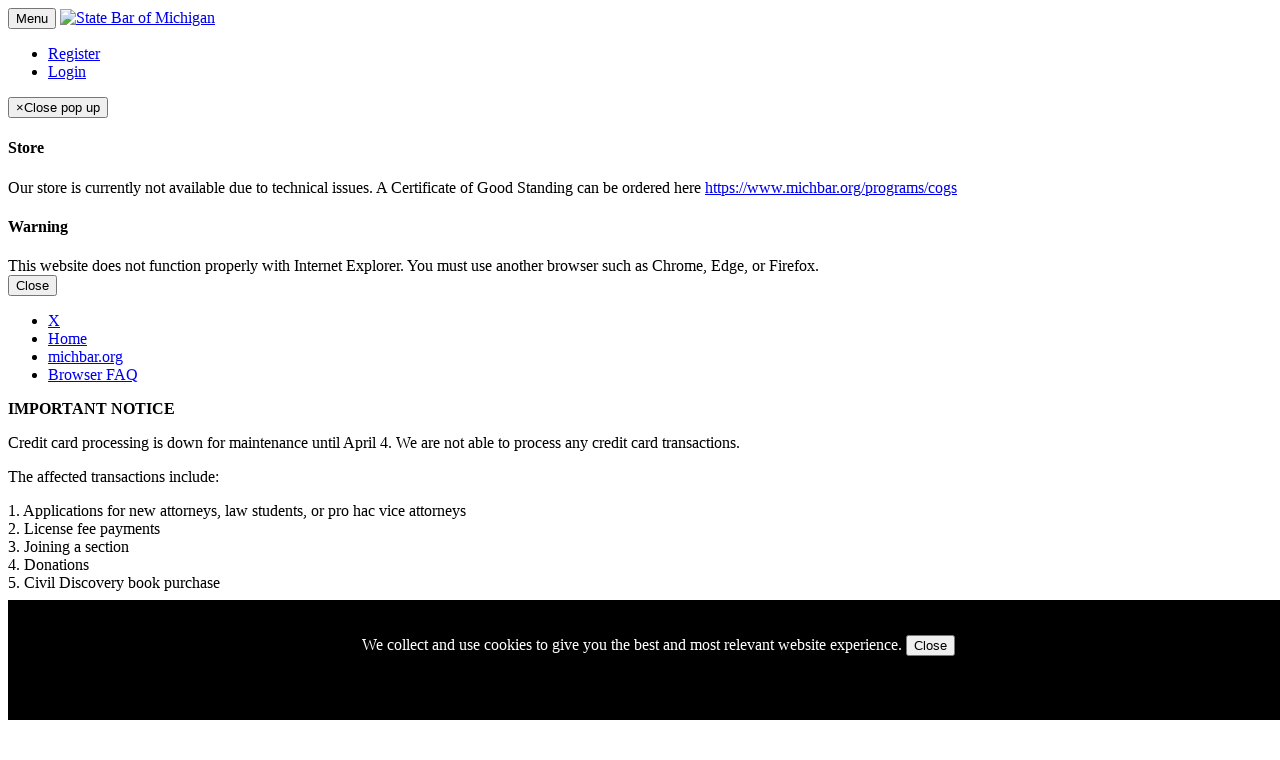

--- FILE ---
content_type: text/html; charset=utf-8
request_url: https://e.michbar.org/Account-Login?ContinueURL=https%3A%2F%2Fconnect.michbar.org%2Fbusinesslaw%2Fnewsletter%2Fsummer18
body_size: 18076
content:
<!DOCTYPE html>
<html  lang="en-US">
<head id="Head"><meta content="text/html; charset=UTF-8" http-equiv="Content-Type" />
<!-- Google tag (gtag.js) -->
<script async src="https://www.googletagmanager.com/gtag/js?id=G-6BH3ML9VTZ"></script>
<script>
  window.dataLayer = window.dataLayer || [];
  function gtag(){dataLayer.push(arguments);}
  gtag('js', new Date());

  gtag('config', 'G-6BH3ML9VTZ');
</script><title>
	Account Login
</title><meta id="MetaRobots" name="robots" content="INDEX, FOLLOW" /><link href="/Portals/_default/skins/ecom_skin/Resources/css/mi.css?cdv=2208" type="text/css" rel="stylesheet"/><link href="/Portals/_default/skins/ecom_skin/Resources/css/menu-float.css?cdv=2208" type="text/css" rel="stylesheet"/><link href="/DesktopModules/ECOM.Common/Resources/bootstap-datetimepicker/bootstrap-datetimepicker.min.css?cdv=2208" type="text/css" rel="stylesheet"/><link href="/DesktopModules/ECOM.Common/Resources/bootstrap-select/bootstrap-select.min.css?cdv=2208" type="text/css" rel="stylesheet"/><link href="/Resources/Shared/stylesheets/dnndefault/7.0.0/default.css?cdv=2208" type="text/css" rel="stylesheet"/><link href="/Portals/_default/skins/ecom_skin/Resources/Library/bootstrap-3.3.7/css/bootstrap.min.css?cdv=2208" type="text/css" rel="stylesheet"/><link href="/Portals/_default/skins/ecom_skin/skin.css?cdv=2208" type="text/css" rel="stylesheet"/><link href="/Portals/0/portal.css?cdv=2208" type="text/css" rel="stylesheet"/><link href="/DesktopModules/ECOM.Common/Resources/glyphicons/css/glyphicons.css?cdv=2208" type="text/css" rel="stylesheet"/><link href="/DesktopModules/ECOM.Common/Resources/font-awesome-4.6.3/css/font-awesome.min.css?cdv=2208" type="text/css" rel="stylesheet"/><link href="/DesktopModules/ECOM.TemplateEngine/Views/Templates/CSSLayout/Ecom Skin.css?cdv=2208" type="text/css" rel="stylesheet"/><script src="/Resources/libraries/jQuery/03_07_01/jquery.js?cdv=2208" type="text/javascript"></script><script src="/Resources/libraries/jQuery-Migrate/03_04_01/jquery-migrate.js?cdv=2208" type="text/javascript"></script><script src="/Resources/libraries/jQuery-UI/01_13_02/jquery-ui.min.js?cdv=2208" type="text/javascript"></script><script src="/Resources/libraries/Knockout/03_05_01/knockout.js?cdv=2208" type="text/javascript"></script><link rel='SHORTCUT ICON' href='/Portals/0/favicon.ico?ver=0iv49ja0aLGQ9B9BNSO5rA%3d%3d' type='image/x-icon' /><script type="text/javascript">function acceptCookies() {
  localStorage.setItem("cookies-accepted", true);
  $('#cookieFooter').hide();
}
$(function () {
  if (!localStorage.getItem("cookies-accepted")) {
    $('#cookieFooter').show();
  }
});</script><meta name="viewport" content="width=device-width, initial-scale=1, shrink-to-fit=no" /></head>
<body id="Body">

    <form method="post" action="/Account-Login?ContinueURL=https%3A%2F%2Fconnect.michbar.org%2Fbusinesslaw%2Fnewsletter%2Fsummer18" id="Form" enctype="multipart/form-data">
<div class="aspNetHidden">
<input type="hidden" name="__EVENTTARGET" id="__EVENTTARGET" value="" />
<input type="hidden" name="__EVENTARGUMENT" id="__EVENTARGUMENT" value="" />
<input type="hidden" name="__VIEWSTATE" id="__VIEWSTATE" value="pmbOo3ghI9K1iFnr0axaI9MA5DqmaVf5vmD1NmzkqMjgalui+Gtw3+g9kFwKGaJQocjq/vFPIRSOQXs0xEseeJgZbCTnKjFPWfKwj3xaB2AP4K71QvCqv+M3FDU8b5dr5h9E4gInk2zCkPoq29lr2uX6EHTSkrOcSIkH7x1z2J0JHMB2Yc+t3Pv7nwWRmoqye7zDz8+8FMq8AepcVvs5GrxCXw0/xGZkTHJBGhUnNACVtJDCd7MklVdlvjgt9rmZGDoiCeBQSi2sSKRYSHO9YTe5rLjrylhJhvC5IHn6UGPBH8r5tUyD1pA9Y3cUX7+b0aUTscngp612Dv55n33AhZnMVf4gldIsYExhJVJTVtjFMvDi8HqXBi+6FJ+QImcZFxTN3X465DxBvkNP7oNEkoqj/Yi8jYMMWKBKzhrRqqE4gKxhnfotPNn2dCobl/2Dl117oyIjkeH1aWvLT8mYL+01rZeQp/cmH+Ch8IdRiOrFsxEi0gqCkCN1ynhV4bSJFlV8JPyxYbHvk/g8QTm8Z3kQvGqfIxpZorG3weprm4YjEwfRZtc6pVlYOXylzKr+ti87mMigi2vjW1QS8u1i/Ny8E4NLwPLpcG+qKhi9W9n/D+PmVmTEPDh/jfzxfT2DIKcQVx/x+YMmw8I7WBkkYKVYE1Q+RajmOO0+evm0JD5rHbdty979+ItIewlrNN89tI8wWIhYUcLjvBHqLA4L8glWPekjYM9yg+EzXZ1ZGjMg4No7EE/UUb7eooeRohcrF2VhlcyAlvVbDodcXZ3UefJOFj+RJRy5aCsuXyGlqVSGC7zPO1oEnKkUMjckBkzAW6djwHCFlYSMHt7/co28Ws35w4HXplup66Y/fLgf0il5rvAaT+nJ+QFNreyZMMmA22CIi7NEjkRV/4vsMf2CllsTK9IvJSUEyX5d+UiTAcJ45RSOv1xI3HxHT5OpiVBcHNU0TC6dKqzLRuRZ+YttSSAv3WYtl7IUPD62DUB0G4Qjgw1VRSQNsvlSA658e6DOIlHoEmOewPhs1VCF5CBGc3UIldOYqnkV6lT+WpBG1t3pHqs+OeHFBdSr/GxQ0SBF2l6BwkOZDkWGAzqiORSTv/o3L3x2j2LEfdQt8f17XvMBBoTl+4JHAJuCwnO/viPgXK+lYS8eekUMh/sRQy8kj1gMQqCUIp16PqRsQFj5xuuuhFqrTJQsgFWG+zgiu9ZcBQ1Gzyx5cMc0MEG/RkTCFDoFQh7mShdSvrb9BqYRNvXL+hic+H0Oyx6NG2Zgm6WYu95J/NdR7YZln8hqqHSnHLCuYJ7DlSUSs7S99wwTwlINMJHYAUL2wjVmlgV5c66+iVsfFuCcHiY5FzzdHcvvRG0cqGcbKgQrx6EVb3aeFk7VrzfJTItT1PkuXhe3xChr7D0ZNoXIaS+eQGQX2xs6a0WSzwhl45KFnbchcq1/4jMdOXKgc5pceWMYencuCbqXtanl0NPedJoaLuXJKkDrWmj9u3UdbKROwjkPRjMU1gFt8lngeaoczxsQrq7kqkZdate8UhPCUtKtm6us9xCL/WpCJnft/y50ivfll15p/BkMQsmyRlG10JIbJ5cNS6SuaCwhfXkTXRlSxhuJHpVSXSoAL1LA8EBA9EgnDxXe3qBlOhrfm0Qp6lw2eVM9jIkH+kzPsQ3jBtLq5OEgf3wPk117pgcH1pZq8FvGgepb2niQFLM8EdrtlvtZkt8/Knldjc7y7abPqQ2D+EaU7+S2zSRm5fJHaJHq9tTRTMkNNLURYyav0cDvO3TvqmXtsiWuxvmfW/+0uAFNhMR4GkE6qtyCYjURcl0I1ZauRIu6wbwckZSvyFBQpkjFD0h3emj4tf6OW7MS93ZRBu7rIPXOYA7mDNTkSbbXHGvl9mLbp6o2BxRgiL/U/q7qGQw48XRHglRFigF2qM/itC2iPTQAfJVzWxMEepGD3tFx7ATfn0nYGskPRwlJ0/mnCCvwG/KLH1qVkEsabt6ZQFg5QjkeuyHXirBpPVXZU9yt741hJROvVy5TNvZgL3riZT1nZV3e9MFUvfVgLqlYCx8bsVE5oMT/Zd4+fiHLoDixNcF+7MO0b4xj/agHq3Fy/abgoLh3yM9LnmL442QMFQk0WIprKbtTpwbcThDN2FlNE/6ArUFd77uuB+M7Y5fn6yOoO+QQZ2eSgyjDv+Uuj8P5u/uS7hr6Y1+CGfey8ctJWAdNjWo8tKkysOXRkoVby9fYchctZkpfP/em0BHLVFs6eX1mycR63s2FjPdAt/FTwlb0kX60rTQo07wXA8/BWPRGRb90oAPKwjD+LenqX/lemC0235cgPADjB63HTkHAG79h6+s9zP40FDL/Uim2uaiFUk+8XGWkGRjCkNxA7hPc7yhPSpfFQdnsmUIWQSRa3XW5SDxw+Gjzi80hP93GMUwb0cZusqFD0GbD1Rp3EUUSvlDAgzjQy78dIAXyPiTQvn7FQcbvgq+ftbrf56VGaov9yrPlX9QZCO4+8PrKtkcXFAHf3HG95UVGb7jG/D8ZG+Mv9MCSg1utQ1lwO+4DlVkMPyoAaElWD77qT1LZhj8oP7ytT+02e8Ft8XgZIqL+mLPsZA9XKPTKG2xYaXHHAhdF7BSLdRwNUzjFhzGcRPVG22WcIvzzAwcX6r7KwwxhD8+itYUnuGTtn/NIIO4j4kUq9/mfxt68o99t1ET2zpMoYID+Qq6YDID1DC08kbziXh+32Mam8GweTu8eLauK7L1vcwB81fq0pZ2RKtIEN4Dbkwy4clE18W5F1WPASKn3OdRPFckT6LeIuofLuOjW0VKv0pHzSfIagZGxAXJYMnuCwom7sHGBedqFcOQz+BeGuYCeoL+Adn/ZfdYeLvz19kegguyYa5Ej3oVO4i0VqUsrQS+evtXQDCi2eXVqOMj6bP5kUJi/t2vQ8Fn7Zzg7x7i3G6Qg/xyGOMTGvXC6BE9FHSQ4THhJNVj+V+vQ+aZ+hgT5hIM73Cp7VQ9GL1tjpguU6oWaiuO4tP3hWrdvcz5V5fFZS2XVZzdKMhM9fRr7LblEGecTzpJCrRYlUMRk1ec2Y33774zHi04VN7790lkO3HpQtrn1bxFaPFrFM/Fp6XSdbSXznJn9HQUH+D3dXBh9GB84k5oQog7/YtkiMkEX8pO0/JgeDsa6YHA/pbjtnAsgohU/NA3ceKb0Ck2H1pKRdQnvi1vBhmJKevsvUesQYhy7IMfpshdxmKahkIq7gGMElvCoM4yAinSM291u6Uu7qGPx5Mkxx3dnivKIMxPweuIvHD1KzjJPcj1MAE2uoEt7sIS+YA7H6wcuIBW9lis7tMIdzPTPtVqvt8uwlrq/0CpfEDGhsDxvSiL74O83LmuDJCzLe+TrQ1rtnNNoOMyYHxSRTE24ufeeiVDSxieVVZA43c6gPODxurhYxq531tG+7nDk1xdLX1S89NU/aiOdYWNYn+Ap4C6J7R0ZflQiHbJQxAHro8YQ+AVW8hc4u6UMI6Xquved0wvRuEJHy6FZJWumnyZH1Tz+lDzadOLsgVRhIaaEKCPSs3HAsTE1/ulzIpZPMdjKW8LRcdIZJ7tLXMV4WhvugyYCmZe1w38PbCScCmfdq9t2RYl0OnxomE7ZFonePaixjfhGqmu2YXCeHdCjbmbCv6fvzyyrKXxGggCaydeHRJAeOZqZ9MUKdJpkY0GT5o0xFSm77Nfx3Sy7v/wD/+s2Q5Xo/LqjPXLbeUrHrCkAaSH5KRVzvO6yRx04FI8pgjFGeHJsWZkCnrsFh6/HcYfHIU2DsNp2Qv8Ww3wRzYDJHOEQQmePWTuyGhESiXGNsq+BsoJnR4xT4XdzXy72/tY9rTFk4ptB8GmK5nIpO3wAdIXH+38VIv8WAdZASpA6e/gcJhfbbTEKbWw+jfZjdVx7qeO0ovB0HQpLQZTdrmis+haEXjKMBpJw/RIwB72HAAKiVVs4LgIqa7d9NDzq594gBJGLUoXDB+5jD3la+zBO2CeD98t2rVt+0rijLD9mjfeareDyqXWQC3KIe9ppK4LKUo/U8jHdBt3gnQbNb+GJkUMDUQipUjxVi7rtO+G+qMbF+jGiiFQz3HDNaXATMfZnywJNFRcfKvvhzmv0SI5PkPGhhFmVHcjtuxFWwFe4PbEjDSEmEIpNyviLwZDU/8uMevVvLpsY16LHy2aUrXzbGL+Y1wjqXtBJ2JuFKHOcfr9m2qDjS+w7Y5krKPxI7Kw4TsypZSB6LiRh1s6El/rNkcQOHxWuAII1B+FXaL5S7BYOTDSjeDHyRmKBcn83rjnx2xRlppuZOIyEPqMLmXfsF6OVu5Yn8omw9HLEbw/Xix1/PHgLnZUhlsuz50/7pRUIyRQZasqouyBEnewmttidiBs7NuC9qjNbFz0L4yfJTidTKZDTT1m0/1F38+QdU+SsTxWTGNcwFD4UZXX5r67FPZDISIR48XZlKT2KraNHa4NVgoYwwft5d5ev4WAMKl9w1cKtsWhi4BMsQOO8x/kUjWDutpVGlEMgTRwxKXoL+mEkD8wbw/kELa6dlYME/LabDUGsZyewdGYh+uiQha1Mhq7+xq7UB04HvQXrQI/[base64]/yOswMeViA0IBZo6l7UT/tBd243AHy5Nl/a/6fXL1DN3lD+/5RHxl+ugIyMp6R+/S1ETMsUx4z8bCnYtgb3wAsWLwyJDdbbo+w6DpUf/DYc+I0xxK0m9DJJUuRlngTgTojjfM7wmWpz0p078V8zlPUJHEwID6kbgXL95nH6f2lQvXSEXsPYIfLxZKyJZNO18y8GV6TPPAXiM97GKoZ9FXBsyVxCVH6z58qyYhGXAkG/vzGV6gDvR127soGwoyv3hWXvTQ9J1xrZRRLvHcLVes905A8AYSH+YC2dDq/667kW71FK6AQuo9UMmVpf4c8qLKNtqtkXp1HV6SrtHCkK7jTB+1lapmexmkasdwqO5OR5EGC8eWU5s96CBZAhW/SSYyPedKmN/lR75EiYLOEGdB31wurAPv3Upyry9KuM4RuNjPwfMqpzhhbWZthW4gg7wasSeFA+4R5UkEkrfZnCaqKxe+wdLBrPMrR/FfGK/WhDvOhof+jyvF7iWTRO+2st3fc1qBsppFdPrtdcQ6FyrZQEV0ligMiVAryps/ZmtTKYVWGbbPmDsoSiTqZ33L59zh4WTHVZTx7r/v3tglyYdmUozYaSDif3odl3nD1bCd5SioHlO/XmQpKHynbbjzv0mZU22ukD3/1Owmko4EtCySMb2zqklbRNg9a+zH0lkWV80/dMDvNsG14gyl4Nt7PNhIrwFg+UDcRb1ndxaINK35aEjnoOSpeV5Fza3MEdfrN/K6lOjxdcBCooNLmSDUghOPoa8LpW/9gKYHaHBLzpcBNYSdRXpb3yyBHq4QVkKApBRMZXURrLYy9vvQxdZmjwWr+VaOD1u5BNtWA+t6W4pN63BBGZ93/1IEPSV698H7s4suna1rKxenM8MlJOC7bpMx37r80jeCX+E7dNglVSlb7XGj7xZhbZvNvGsHWPZli1idtqhWVowksdYOH0/ynR3v9owdkPGiIuo87OFo7zcSq/6Vj2cnVXgrJ2D5Nwe1VQxShNqWmIqoItkab/RJmiPhoxXbIApphbNNUFH62A+/54jG5wt+0P6fAtgxdvoGBBg/CO1V40bjl4B+QMvdXxVLEulaxxhy+Lv6lhCu5ot3uWa/bBbvV2j+6bWnvYxaXXpbyc0Hi22Be+d7JLY/JS9ZYQrNZyEfsEifaIX4gyYg6neJySNpCTy+xvE7fUIoPs4PYWZQGKFGEh4FXJRJjZFx/9d9pc08awG5UTD1Tf12l0a9iqtvFirmz3R36Hb0FZjELugxy3y+HjOBFWggpIJxrLUBMFairNe8qqukGqiZxldHp6de2s9ZcDY1rYh/87Ed/Td6UIaQbLpg6DEK0AC1f20p7hOw0jUoeGB3Qgru/oYaDvNOr/gpy9lGib7OvyvZ1pKMUW3c8q+1k8qH9gNY3he68XR6cN0YtDfC7VqSSH/ldK6Bvo+vf00mBtHphYy8J9YHrhnjeQBJGYT9lc4ebK4LnlCEKWAZ9Gp1EYSPdoRWtKjVf+hoidVneYj4ZYFf9JviXybfTQdm5cApCrlw4T4aW/zGp6v+uzSFqMvaROB3qvNtTEewICJT1OAdy3c9xxxVodvzy2O4PZOJZHM9RF/SNUAZkt0Nd9tFn9k707mz7uVnqo2qRtjd8kcrnyZxO2veSaAG5ofDrV69IJvCyO9FaZq65TvSGExroqos0z31jZOHHjUg1qXB1RihgHMtQIaBdiuejdMtXws/8FHbHwxyMkEcTUDUKec6QnF4NUwzuGqJFjoAsXvpzbY3Hse+I7gFQnowFV//hGd6+/Ck49Y5zzFOxUE6ErMbOa4j//wGhGwydQYvze1I5AJuGVBMCX/CfMGoqqjsi5mASecLM0UZAl1t/yrMzmQR/lh5BPQSF/l1StaKnB5tq9YvglajEM2LLyvTSaE44qFJTdGWtbs9Bad+aauIhTCUHBE780BFPQ1ZLH5MqEb1w0cpaMWqLKdiyHs/V+dFTSQ3Ij0deY6chi+DdKYQj0SpZt032fXJ/+KJDO0dKwonMWrfrmUoyFPLjpoQsnTV0ZwYJ79fQxz7BzxiuWyesTu2VdZ8Lgyc3ozxsvMoRRFr9zLKT1vPQFXBxeZhuEdh3kpd7Xegk/n9/3uPZ/K6WIvU2YPh2d01GIMQDFD+D1JzwI1zsAQ9eA9sD84Y5xf0nTTWZtgO2I+IHi/eNbFGNmN0jN7tMTfmxZAzHGGXFJgNvZlhZU9LS2KkKZ1Rb/EFlmKTyBVJRbta5qB47lHZugnqRWiG2cxXad1nIx0wKLMJwPwucePt39xuRYQzjgzIoTmVM8MksDgPP/Owj4fzPOgeQE/8sh1VAw1/QaQmosbzyKQYqy9OgFk57vjauHKIoLyU+/prByzBuizvTst5Lvw/Y9nGiO0sFGWDr6F25COCO4JpEeEt2UkNcx5E7Zwq4lJIA9k+AvNxGQDHZDP1JYYRHJ9e+aGvSTnvDuzH1VL6eeIM+P/DdCRW/IbO53xI6EJ5xozcs+lZ+8TPXL4NGitLyBPF1TnBfQBeXsQzeSgLdXBzlUznFg2im/[base64]/AtngvG12TwViqlouAmZhlfUaJPEVtUfx4v5bjB/fGAKpfjwNQY7K4iqMHVP8JMS+q/ZizDDB9mRmnfRcd9vTqDpTlV8BGGEPgwbCJW+zkTMdhinQWQlzFuC8BoqlSkZienJE1/hbnjiSe+aDO7LNoIGbZy+aZoxCuLAP85iPdy+1Kf7WmIBfkEDfNA8VY8PLtlIaJGpaKzsCgYJrdEvtWja0Eb9FE9EqS48x3lCwUhhbUROT2LmodHTHd1dj3R8xTgmD+fxqSxUEcPOZS0vla+qj6iEP2KuxcAf1xc7WjUFNl6VrtS9EchcPDV+ehiWo/[base64]/[base64]/AptFHuOJtkotJkGLX0/C3NPqg6QoaxNlFvDtZA8aB/v4abJ4u5xNhNT69+QPsyNyDAtARw2jtz4yYFkLzv9TtjaIk9sB4SEK4uMASiMP0IfxRcYh3COMzVYskTs/GSRy4D3f/Jy9zA7F7S4zPGx/s7W6OG6EnlsXelF5peFRREHV5HzS0E1fqqFUyoWTqJQAJ0cw4Zalhy57US8M0LSGJP+8HJUKiRut1Du9MUhtE4AW/TIN/n3gU2VQJ546v2j2Fnon1gbL8vyPxgDML/[base64]/RZJDgYWlYIkNo2XGrzCde0SmzGI6IK0wz7H5H3ov12PrHIPmNtkRNBpZvPV0T4U1TJz89KNExIHeQzP9hg21lI7xjTSpMiaCwFE7SQ/FC0qtx9cfFGbyoE5FHpqgbFtgujw7zvVKTvLrF7KalflX2hdwpuIF3W5xbdNinDNN2cjWNGUafrceOt803vfXt9UsmWdmgzJ8172kcPu9wO4PaEzsf5yExDxL77Igx0kS0kWuZvPu/n5rwNjH9tHTdqo4IrEbc3yUNJdwWdw58ER0O4ksND2nnRFsxW0QvMQfWClQ4l3BiTPk0CDcyyqRqUJAK1ZJToSTJtjHmMD9wNnWPzH2/xNS2ji1M10npowL5t8mMswEq9XXUuOiXG+jCek8QPInWlunf+AKxOKWGvkaAJfWzwC+SCG/p6dHK0KVPNiKnfP/t32W043z++OXAm1qASsCSMr15wI/hQ2pJrnj0GUOh3FutgJssYfkP16Yxpj0+kM8i7e8vLlWIhFjdMT82KjNut70A6+HWShm9tsFIywq9THJLc2GDdpEFMGbDzQdV6YhyL85Zeh29H9QzoJqlozgVaIGAVWEGw/GELHwBtyAX//tc1oIjGycwfL5blrPV+R6i1vQK76ds9/hSVpICrsafVbXp5OT8ROuwnhgL+/xGjNkpOhuQKxNdlkcKQ36Fdh0K28yqdMvO55owtg0Dmhw1GpvABVfzQ4MItKJavq/mBrTEQ+/kYwqwME03VLHAS/rlTjjYRh308RC25W1Mh9IdDEtfplpWg0vhzrxXvOV3zsc4eeEiMtuxleRRyMFWQq2+kFGvimhazcvT9E7kL/h1be6p82Pj/hOhq8uWy/8Z615YYiErAP32zpFpeQQ0NH+uIlkPsvGQrlN1g1c0FmVg9o4WGwk3qeMpSJMU3WYhjRGabFRwuZOIlt5fRm7JtZBMXLtDo2BfsRak4RkAOGUuPVBD6+/wglFJr/hqBXw9OuhcB6VX3V4YCtClU/hz2Iof+6vrV5C1FdZpmBtUk8/oXwTbHlUMkgPzIGbO57jWaivmJ1d9qFIqDU2hi6YQL/+2rfkAO2/eNZSrDwpijUpGr7ocn98qhNMEUsZlG7Ub7Q0dWqZX5SVfmBZqu3c5KX1mbnR6FTqnz4eU1vnhEcCRySxv6ymek0+pWJMegnPmTznlpU1RWLPjaeYeLT8W8iDDso/R687Z+pCOwa9EymPDOFcJ1YmbcfDJL5BPBluPIhf3KGuVuwKT3ZU6ywtJ+WMhMf8Mo98WE/z4+BKYW/RykZG+CFXF1TWfEyYiOK+vH/XllznSmIHUWkqNzcEmlJ9iWwgqEtBF6kfT32vLlgHypMv7Mzg/JECjsUvwB6ROuLvWKj2qo8AbrdUeN9/cLnBYaPHfpivVM41AfmCftj0WiBM8flagAfKUIjJj7L6c15a/jmcUW3Q8BiR64pcFMV9GIZ38FKZInHEbQN0FBTD+FA7ByrQoj1E8yJpLixXPxQUpl4iW+lJxOOq8/UokUO9CsnLiLyBnSeh87orrccOIyIPaojeWerob9+AHl9dm0qGnlj+Qy9QrWCusP9MTqNUN2nQ1JaI5vTBjX09PdNdbPeV2ztQagBJbDBl+MlOytB3ChI6HzGtTAtJk=" />
</div>

<script type="text/javascript">
//<![CDATA[
var theForm = document.forms['Form'];
if (!theForm) {
    theForm = document.Form;
}
function __doPostBack(eventTarget, eventArgument) {
    if (!theForm.onsubmit || (theForm.onsubmit() != false)) {
        theForm.__EVENTTARGET.value = eventTarget;
        theForm.__EVENTARGUMENT.value = eventArgument;
        theForm.submit();
    }
}
//]]>
</script>


<script src="/WebResource.axd?d=pynGkmcFUV2SDHGiloIsNC0bxgNrYXGTIu1rstyyQ-5Wo0_oQYxy-Okak4U1&amp;t=638285921964787378" type="text/javascript"></script>


<script src="/ScriptResource.axd?d=NJmAwtEo3Ipnvu5Dh3uaUHm4F1q5PgeaHfF9lv3wLFSyjV5eOTZRHThXd4QP5RNyS30KiF6pQPfD5z-K1f0hDdRr-lWWuodlAUF1InrX_9FEXeffeo3KW9681EWSId2iiXRkXw2&amp;t=13798092" type="text/javascript"></script>
<script src="/ScriptResource.axd?d=dwY9oWetJoKKxmaEiIboIU7w1O3ldJMIudGA_4_yOsx4u2SEZOw_t3t--RDld-JeL_5ICAqgSd7iNmB15stbJSpf4ah0aJSH0EBOLp6ZqMDMATxmefldsQm-8-2S6JvcEHPAOSf6KZn2kSPT0&amp;t=13798092" type="text/javascript"></script>
<div class="aspNetHidden">

	<input type="hidden" name="__VIEWSTATEGENERATOR" id="__VIEWSTATEGENERATOR" value="CA0B0334" />
	<input type="hidden" name="__VIEWSTATEENCRYPTED" id="__VIEWSTATEENCRYPTED" value="" />
	<input type="hidden" name="__EVENTVALIDATION" id="__EVENTVALIDATION" value="lrv24JvW8hdjQey3GrJq3HCz2f9XLGxQ247eV09CVJNPIuoGeKQcQXXpf+f5w8/P4O0D4sd9MvJmrs5xMHMMbDFy9sELrk4lvfBspimm0lIk5Amcf4NtWFWpdJ1X3H5mX565ypX0FCPkQjpAh5WoKNNn1vxIZI8lXUh9GEDIRLd3ZVw0SmJwMul7lNYzNe0sACh2oeINsYGRW3L1SrkhJDHM/e0NHMmg3sE9B6Jjxis2wQvD/2JQA5AwWekN68LwQlo1H3ZuHCa3eRcGmPJz9ySU+YQ=" />
</div><script src="/DesktopModules/ECOM.TemplateEngine.Viewer/Resources/js/jquery.validate.min.js?cdv=2208" type="text/javascript"></script><script src="/DesktopModules/ECOM.Common/Resources/jquery.validate/jquery.validate.min.js?cdv=2208" type="text/javascript"></script><script src="/DesktopModules/ECOM.Common/Resources/jquery.validate/additional-methods.min.js?cdv=2208" type="text/javascript"></script><script src="/DesktopModules/ECOM.Common/Resources/bootbox/bootbox.min.js?cdv=2208" type="text/javascript"></script><script src="/DesktopModules/ECOM.Common/Resources/Momentjs/moment-with-locales.min.js?cdv=2208" type="text/javascript"></script><script src="/DesktopModules/ECOM.Common/Resources/bootstrap-select/bootstrap-select.min.js?cdv=2208" type="text/javascript"></script><script src="/DesktopModules/ECOM.TemplateEngine.Viewer/Resources/js/AddToLRS.js?cdv=2208" type="text/javascript"></script><script src="/DesktopModules/ECOM.Login/Resources/js/ecom.login.js?cdv=2208" type="text/javascript"></script><script src="/DesktopModules/ECOM.Login/Resources/js/ecom.forgot-login.js?cdv=2208" type="text/javascript"></script><script src="/DesktopModules/ECOM.Common/Resources/bootstap-datetimepicker/bootstrap-datetimepicker.min.js?cdv=2208" type="text/javascript"></script><script src="/js/dnn.js?cdv=2208" type="text/javascript"></script><script src="/js/dnn.modalpopup.js?cdv=2208" type="text/javascript"></script><script src="/Portals/_default/skins/ecom_skin/Resources/Library/bootstrap-3.3.7/js/bootstrap.min.js?cdv=2208" type="text/javascript"></script><script src="/Portals/_default/skins/ecom_skin/Resources/js/jquery.navgoco.js?cdv=2208" type="text/javascript"></script><script src="/Portals/_default/skins/ecom_skin/Resources/js/scroll.to.top.js?cdv=2208" type="text/javascript"></script><script src="/js/dnncore.js?cdv=2208" type="text/javascript"></script><script src="/DesktopModules/ECOM.Common/Resources/jquery.cookie/jquery.cookie.js?cdv=2208" type="text/javascript"></script><script src="/js/dnn.servicesframework.js?cdv=2208" type="text/javascript"></script><script src="/Portals/_default/skins/ecom_skin/Resources/menufloat/menu.js?cdv=2208" type="text/javascript"></script>
<script type="text/javascript">
//<![CDATA[
Sys.WebForms.PageRequestManager._initialize('ScriptManager', 'Form', ['tdnn$ctr717$ProfileView$updatePanel1','dnn_ctr717_ProfileView_updatePanel1','tdnn$ctr718$ProfileView$updatePanel1','dnn_ctr718_ProfileView_updatePanel1','tdnn$ctr805$ProfileView$updatePanel1','dnn_ctr805_ProfileView_updatePanel1','tdnn$ctr868$ProfileView$updatePanel1','dnn_ctr868_ProfileView_updatePanel1','tdnn$ctr415$ProfileView$updatePanel1','dnn_ctr415_ProfileView_updatePanel1','tdnn$ctr411$ProfileView$updatePanel1','dnn_ctr411_ProfileView_updatePanel1'], ['dnn$ctr411$ProfileView$btnUpdate','dnn_ctr411_ProfileView_btnUpdate','dnn$ctr718$ProfileView$btnUpdate','dnn_ctr718_ProfileView_btnUpdate','dnn$ctr717$ProfileView$btnUpdate','dnn_ctr717_ProfileView_btnUpdate','dnn$ctr415$ProfileView$btnUpdate','dnn_ctr415_ProfileView_btnUpdate','dnn$ctr805$ProfileView$btnUpdate','dnn_ctr805_ProfileView_btnUpdate','dnn$ctr868$ProfileView$btnUpdate','dnn_ctr868_ProfileView_btnUpdate'], [], 90, '');
//]]>
</script>

        
        
        

<!--[if lt IE 9]>
	<script src="https://oss.maxcdn.com/html5shiv/3.7.3/html5shiv.min.js"></script>
	<script src="https://oss.maxcdn.com/respond/1.4.2/respond.min.js"></script>
<![endif]-->

<div class="zbBranding-mi">
  <div class="mi-skin">
    <header id="inner" class="header"> 
      <!-- TOP BAR -->
      <div id="main-nav" class="fixed" role="banner">
        <div class="container">
          <div id="dnn_UserPanel" class="user-menu"><div class="DnnModule DnnModule-ECOMTemplateEngineViewer DnnModule-411"><a name="411"></a><div id="dnn_ctr411_ContentPane"><!-- Start_Module_411 --><div id="dnn_ctr411_ModuleContent" class="DNNModuleContent ModECOMTemplateEngineViewerC">
	<!--CDF(Javascript|/DesktopModules/ECOM.TemplateEngine.Viewer/Resources/js/jquery.validate.min.js?cdv=2208|DnnBodyProvider|3)-->

<!--CDF(Javascript|/DesktopModules/ECOM.TemplateEngine.Viewer/Resources/js/AddToLRS.js?cdv=2208|DnnBodyProvider|4)-->
<script type="text/javascript">


    $('document').ready(function () {
        $("[data-hash]").each(function () {
            var val = $(this).attr('data-hash');
            if (val == null || val == '') {
                var valToSet = '';
                if ($.cookie('url-hash')) {
                    valToSet = $.cookie('url-hash');
                }
                $(this).attr('data-hash', valToSet);
            }
        });
    });

    function refreshTemplate_411()
    {
        __doPostBack('dnn_ctr411_ProfileView_btnUpdate','');
    }
    function getViewerServiceFramework() {
        return $.ServicesFramework(411);
    }
</script>


<div id="dnn_ctr411_ProfileView_updatePanel1">
		
      <script> jQuery(document).on('click', '.mega-dropdown', function(e) {   e.stopPropagation() });   </script>   <nav class="navbar navbar-default mega-menu" tadid="76">
    <div class="container-fluid">
      <div class="navbar-header"> 
        <button aria-expanded="false" class="navbar-toggle collapsed" data-target="#navbar-user-menu" data-toggle="collapse" type="button"><i class="fa fa-bars"></i> Menu</button>
         <a class="navbar-brand" href="/"><span class="mi-logo"><span class="brand"> <img alt="State Bar of Michigan"  src="/Portals/_default/skins/ecom_skin//Resources/Images/sbm-logo.png" /> </span></span></a> </div>
      <div class="collapse navbar-collapse" id="navbar-user-menu">
        
        <ul class="nav navbar-nav reg navbar-right login-controls">
          <li><a class="btn-reg" href="/Member-Type">Register</a></li>
          <li><a class="btn-login disabled" href="https://e.michbar.org/Account-Login?returnurl=%2fAccount-Login%3fContinueURL%3dhttps%253A%252F%252Fconnect.michbar.org%252Fbusinesslaw%252Fnewsletter%252Fsummer18">Login</a></li>
        </ul>
         
         </div>
    </div>
  </nav>
  <!-- Temp Modal -->
  <div class="modal fade" id="storedown" tabindex="-1" role="dialog" aria-modal="true" aria-labelledby="myModalLabel">
    <div class="modal-dialog">
      <div class="modal-content">
        <div class="modal-header">
          <button type="button" class="close" data-dismiss="modal"><span aria-hidden="true">&times;</span><span class="sr-only">Close pop up</span></button>
          <h4 class="modal-title" id="myModalLabel">Store</h4>
        </div>
        <div class="modal-body" tabindex="0">Our store is currently not available due to technical issues. A Certificate of Good Standing can be ordered here  <a href="https://www.michbar.org/programs/cogs" target="_blank">https://www.michbar.org/programs/cogs</a></div>
      </div>
    </div>
  </div>
  </div><div aria-labelledby="infoLabel" id="browser-popup" class="modal fade new-member-popup" role="dialog" aria-modal="true" tabindex="-1">    <div class="modal-dialog modal-lg">       <div class="modal-content">          <div class="modal-header">             <h4 class="modal-title" id="infoLabel">Warning</h4>          </div>          <div class="row modal-body">             <div class="col-sm-12">                <div class="row1" tabindex="0"> 			This website does not function properly with Internet Explorer. You must use another browser such as Chrome, Edge, or Firefox.                </div>             </div>           </div>          <div class="modal-footer"><button type="button" class="btn btn-default" data-dismiss="modal">Close</button></div>       </div>    </div> </div>
      <div style="display:none;">   
        <input type="submit" name="dnn$ctr411$ProfileView$btnUpdate" value="" id="dnn_ctr411_ProfileView_btnUpdate" />
      </div>
    
	</div>

</div><!-- End_Module_411 --></div>
</div></div>
        </div>
        <div class="mi-navbar-header">
          <div class="navbar navbar-default" role="navigation">
            <div class="container">
              <div class="navbar-header"> 
              <div id="dnn_DNNMenu"><div class="DnnModule DnnModule-ECOMTemplateEngineViewer DnnModule-718"><a name="718"></a><div id="dnn_ctr718_ContentPane"><!-- Start_Module_718 --><div id="dnn_ctr718_ModuleContent" class="DNNModuleContent ModECOMTemplateEngineViewerC">
	<!--CDF(Javascript|/DesktopModules/ECOM.TemplateEngine.Viewer/Resources/js/jquery.validate.min.js?cdv=2208|DnnBodyProvider|3)-->

<!--CDF(Javascript|/DesktopModules/ECOM.TemplateEngine.Viewer/Resources/js/AddToLRS.js?cdv=2208|DnnBodyProvider|4)-->
<script type="text/javascript">


    $('document').ready(function () {
        $("[data-hash]").each(function () {
            var val = $(this).attr('data-hash');
            if (val == null || val == '') {
                var valToSet = '';
                if ($.cookie('url-hash')) {
                    valToSet = $.cookie('url-hash');
                }
                $(this).attr('data-hash', valToSet);
            }
        });
    });

    function refreshTemplate_718()
    {
        __doPostBack('dnn_ctr718_ProfileView_btnUpdate','');
    }
    function getViewerServiceFramework() {
        return $.ServicesFramework(718);
    }
</script>


<div id="dnn_ctr718_ProfileView_updatePanel1">
		
        <a id="nav-expander"  class="nav-expander navbar-toggle collapsed"> <span class="icon-bar"></span> <span class="icon-bar"></span> <span class="icon-bar"></span> </a>  
      <div style="display:none;">   
        <input type="submit" name="dnn$ctr718$ProfileView$btnUpdate" value="" id="dnn_ctr718_ProfileView_btnUpdate" />
      </div>
    
	</div>

</div><!-- End_Module_718 --></div>
</div></div>
                <div class="navbar-right">
                  <nav class="floating-nav"><ul class="list-unstyled main-menu" id="mainMenu">
    <li class="text-right"><a class="btn-block nav-close" href="#" id="nav-close">X</a></li>
    <li><a href="https://e.michbar.org/" target="" onclick="ga('send', 'event', 'MainNav', 'Click', 'Home');" class="">Home</a></li>
    <li><a href="http://www.michbar.org" target="_blank" onclick="ga('send', 'event', 'MainNav', 'Click', 'michbar.org');" class="">michbar.org</a></li>
    <li><a href="https://e.michbar.org/Browser-FAQ" target="" onclick="ga('send', 'event', 'MainNav', 'Click', 'Browser FAQ');" class="">Browser FAQ</a></li>
  </ul></nav>
                </div>
              </div>
            </div>
          </div>
        </div>
      </div>
    </header>
    <section class="homepage">
      <div id="dnn_BreadcrumbPane"><div class="DnnModule DnnModule-ECOMTemplateEngineViewer DnnModule-717"><a name="717"></a><div id="dnn_ctr717_ContentPane"><!-- Start_Module_717 --><div id="dnn_ctr717_ModuleContent" class="DNNModuleContent ModECOMTemplateEngineViewerC">
	<!--CDF(Javascript|/DesktopModules/ECOM.TemplateEngine.Viewer/Resources/js/jquery.validate.min.js?cdv=2208|DnnBodyProvider|3)-->

<!--CDF(Javascript|/DesktopModules/ECOM.TemplateEngine.Viewer/Resources/js/AddToLRS.js?cdv=2208|DnnBodyProvider|4)-->
<script type="text/javascript">


    $('document').ready(function () {
        $("[data-hash]").each(function () {
            var val = $(this).attr('data-hash');
            if (val == null || val == '') {
                var valToSet = '';
                if ($.cookie('url-hash')) {
                    valToSet = $.cookie('url-hash');
                }
                $(this).attr('data-hash', valToSet);
            }
        });
    });

    function refreshTemplate_717()
    {
        __doPostBack('dnn_ctr717_ProfileView_btnUpdate','');
    }
    function getViewerServiceFramework() {
        return $.ServicesFramework(717);
    }
</script>


<div id="dnn_ctr717_ProfileView_updatePanel1">
		
      <div class="breadcrumb-panel" tabid="76">
  <div class="container">
    <div class="row">
      <div class="col-sm-offset-10 col-sm-2 pull-right1 text-right"> 
        
        
        
 
        
  
</div>
    </div>
  </div>
</div>
      <div style="display:none;">   
        <input type="submit" name="dnn$ctr717$ProfileView$btnUpdate" value="" id="dnn_ctr717_ProfileView_btnUpdate" />
      </div>
    
	</div>

</div><!-- End_Module_717 --></div>
</div></div>
      <div id="dnn_HomePane" class="DNNEmptyPane"></div>
    </section>
    <section class="bar">
      <div class="container">
        <div class="row">
          <div id="dnn_ContentPane" class="col-md-12 DNNEmptyPane"></div>
        </div>
        <div class="row">
          <div id="dnn_ThreeCol1" class="col-sm-4 DNNEmptyPane"></div>
          <div id="dnn_ThreeCol2" class="col-sm-4 DNNEmptyPane"></div>
          <div id="dnn_ThreeCol3" class="col-sm-4 DNNEmptyPane"></div>
        </div>
        <div class="row">
          <div id="dnn_LeftPane" class="col-md-3 DNNEmptyPane"></div>
          <div id="dnn_CenterPane" class="col-md-9 DNNEmptyPane"></div>
        </div>
        <div class="row">
          <div id="dnn_HomePageLeft" class="col-md-5 DNNEmptyPane"></div>
          <div id="dnn_HomePageCenter" class="col-md-7 DNNEmptyPane"></div>
        </div>
        <div class="row">
          <div id="dnn_CenterPane2" class="col-sm-9 DNNEmptyPane"></div>
          <div id="dnn_RightPane" class="col-sm-3 DNNEmptyPane"></div>
        </div>
        <div class="row">
          <div id="dnn_LoginMessage" class="col-sm-7"><div class="DnnModule DnnModule-ECOMTemplateEngineViewer DnnModule-415"><a name="415"></a><div id="dnn_ctr415_ContentPane"><!-- Start_Module_415 --><div id="dnn_ctr415_ModuleContent" class="DNNModuleContent ModECOMTemplateEngineViewerC">
	<!--CDF(Javascript|/DesktopModules/ECOM.TemplateEngine.Viewer/Resources/js/jquery.validate.min.js?cdv=2208|DnnBodyProvider|3)-->

<!--CDF(Javascript|/DesktopModules/ECOM.TemplateEngine.Viewer/Resources/js/AddToLRS.js?cdv=2208|DnnBodyProvider|4)-->
<script type="text/javascript">


    $('document').ready(function () {
        $("[data-hash]").each(function () {
            var val = $(this).attr('data-hash');
            if (val == null || val == '') {
                var valToSet = '';
                if ($.cookie('url-hash')) {
                    valToSet = $.cookie('url-hash');
                }
                $(this).attr('data-hash', valToSet);
            }
        });
    });

    function refreshTemplate_415()
    {
        __doPostBack('dnn_ctr415_ProfileView_btnUpdate','');
    }
    function getViewerServiceFramework() {
        return $.ServicesFramework(415);
    }
</script>


<div id="dnn_ctr415_ProfileView_updatePanel1">
		
      <div class="alert alert-danger hidden" role="alert" style="margin-bottom:;"> <p tabindex="0"><strong>IMPORTANT NOTICE</strong></p> <p>Credit card processing is down for maintenance until April 4. We are not able to process any credit card transactions.</p> 	<p>The affected transactions include:</p>  <p> 1. Applications for new attorneys, law students, or pro hac vice attorneys<br> 2. License fee payments<br> 3. Joining a section<br> 4. Donations<br> 5. Civil Discovery book purchase<br> </p> </div><div class="alert alert-info hidden" tabindex="0"> We are experiencing technical difficulties with our reset password functionality. If you need to reset your SBM password, please call our Lawyer Services team at (888) 726-3678 Monday-Friday, 9 a.m.-5 p.m. ET. </div> <div class="hidden"> <div class="alert alert-info"> <p tabindex="0">Please complete the application using Chrome, Firefox, Edge, Safari, or Opera as your browser.</p> <ul style="margin:10px 0 10px 25px;" tabindex="0">  <li><a href="https://www.google.com/chrome/browser/" target="_blank">Chrome</a></li>  <li><a href="https://www.mozilla.org/en-US/" target="_blank">FireFox</a></li>  <li><a href="https://support.apple.com/downloads/safari" target="_blank">Safari</a></li> </ul> </div> </div>
      <div style="display:none;">   
        <input type="submit" name="dnn$ctr415$ProfileView$btnUpdate" value="" id="dnn_ctr415_ProfileView_btnUpdate" />
      </div>
    
	</div>

</div><!-- End_Module_415 --></div>
</div></div>
          <div id="dnn_LoginControl" class="col-sm-5"><div class="DnnModule DnnModule-ECOMLogin DnnModule-533"><a name="533"></a>
<div class="DNNContainer_noTitle">
	<div id="dnn_ctr533_ContentPane"><!-- Start_Module_533 --><div id="dnn_ctr533_ModuleContent" class="DNNModuleContent ModECOMLoginC">
	<!--CDF(Javascript|/DesktopModules/ECOM.Common/Resources/jquery.validate/jquery.validate.min.js?cdv=2208|DnnBodyProvider|3)-->
<!--CDF(Javascript|/DesktopModules/ECOM.Common/Resources/jquery.validate/additional-methods.min.js?cdv=2208|DnnBodyProvider|3)-->
<!--CDF(Javascript|/DesktopModules/ECOM.Login/Resources/js/ecom.login.js?cdv=2208|DnnBodyProvider|4)-->
<!--CDF(Javascript|/DesktopModules/ECOM.Login/Resources/js/ecom.forgot-login.js?cdv=2208|DnnBodyProvider|4)-->
<!--CDF(Javascript|/DesktopModules/ECOM.Common/Resources/bootbox/bootbox.min.js?cdv=2208|DnnBodyProvider|3)-->

<!--CDF(Css|/DesktopModules/ECOM.Common/Resources/bootstap-datetimepicker/bootstrap-datetimepicker.min.css?cdv=2208|DnnPageHeaderProvider|3)-->
<!--CDF(Javascript|/DesktopModules/ECOM.Common/Resources/Momentjs/moment-with-locales.min.js?cdv=2208|DnnBodyProvider|3)-->
<!--CDF(Javascript|/DesktopModules/ECOM.Common/Resources/bootstap-datetimepicker/bootstrap-datetimepicker.min.js?cdv=2208|DnnBodyProvider|4)-->
<!--CDF(Css|/DesktopModules/ECOM.Common/Resources/bootstrap-select/bootstrap-select.min.css?cdv=2208|DnnPageHeaderProvider|3)-->
<!--CDF(Javascript|/DesktopModules/ECOM.Common/Resources/bootstrap-select/bootstrap-select.min.js?cdv=2208|DnnBodyProvider|3)-->
<script type="text/javascript">
    function setECOMEmail(email)
    {
        $('#dnn_ctr533_LoginView__hidEmail').val(email);
    }
    function setECOMPass(pass)
    {
        $('#dnn_ctr533_LoginView__hidPassword').val(pass);
    }
    var preventEmail = '';

    var showPhonePopup = 'False';

    function getEmailInfo()
    {
        return 'False';
    }

    function validateEmail() {
        var valid = true;
        $.ajax({
            type: 'POST',
            url: '/DesktopModules/ECOM.Login/API/ECOMLogin/ValidateEmail',
            contentType: 'application/json; charset=utf-8',
            async: false,
            data: JSON.stringify({
                Email: $("#txtMILEmailForgot").val()
            })
        }).done(function (result) {
            var json = $.parseJSON(result);
            if (json.EmailInfo == 1) {
                bootbox.alert("Invalid E-Mail!");
                valid = false;
            }
            else if (json.EmailInfo == 2) {
                bootbox.alert("Occurs error while Email address validation. Please try again.");
                valid = false;
            }
        });
        return valid;
    }

    function CheckEmailInDb() {
        $("#btnMILogin").attr('disabled', 'disabled');
        var checkResult = true;
        $.ajax({
            type: 'POST',
            url: '/DesktopModules/ECOM.Login/API/ECOMLogin/CheckEmailInDatabase',
            contentType: 'application/json; charset=utf-8',
            async: false,
            data: JSON.stringify({
                Username: $('#dnn_ctr533_LoginView__hidEmail').val(),
                Password: $('#dnn_ctr533_LoginView__hidPassword').val(),
                PreventEmailBool: preventEmail
            })
        }).done(function (result) {
            $("#btnMILogin").removeAttr("disabled");
            var json = $.parseJSON(result);
            checkResult = json.OK;
            });
        return checkResult;
        }


    function UpdateEmailInDb() {
        if (!$("#txtChangeEmail").valid()) {
            return;
        }
        $.ajax({
            type: 'POST',
            url: '/DesktopModules/ECOM.Login/API/ECOMLogin/UpdateEmailInDb',
            contentType: 'application/json; charset=utf-8',
            async: false,
            data: JSON.stringify({
                Username: $('#dnn_ctr533_LoginView__hidEmail').val(),
                Password: $('#dnn_ctr533_LoginView__hidPassword').val(),
                PreventEmailBool: preventEmail,
                Email: $("#txtChangeEmail").val(),
                ChangePublish: $("#txtChangePublish").is(':checked')
            })
        }).done(function (result) {
            var json = $.parseJSON(result);
            if (json.OK) {
               $("#emailChange").modal('hide');
               __doPostBack('MILogin', '');

            }
            });
        }

    $(function () {
        if (showPhonePopup === "True") {
            $("#phoneInfoModal").modal('show');
            return;
        }
        if (getEmailInfo() === "True") {
             $("#emailChange").modal('show');
        }
        /*
        $("#phoneInfoModalVisit").click(function (e) {
            e.preventDefault();
            window.location.href = '/Account/My-Profile';
        });
        */
        $("#phoneInfoModalVisitClose").click(function (e) {
            e.preventDefault();
            window.location.href = '/';
        });
        $("#phoneInfoModalVisitClose").attr("href", '/');
        $("#save-email").click(function () {
            UpdateEmailInDb();
        });
        if ($('#btnMILogin').length || $('#btnMIRemindPassword').length)
           addECOMLoginValidator();
        $('#btnMILogin').click(function (e) {
            e.preventDefault();
            var form = $('form');
            form.validate();

            if ($("#txtMILEmail").valid() &
                $("#txtMILPassword").valid()) {
                setECOMEmail($('#txtMILEmail').val());
                setECOMPass($('#txtMILPassword').val())
                if (!CheckEmailInDb()) {
                    $("#emailChange").modal('show');
                    return;
                }
                __doPostBack('MILogin', '');
                $(this).attr('disabled', 'disabled');
            }
        });
        $('#btnMIRemindPassword').click(function (e) {
            e.preventDefault();
            var form = $('form');
            form.validate();

            if ($("#txtMILEmailForgot").valid()) {

                if (!validateEmail()) {
                    return;
                }

                setECOMEmail($('#txtMILEmailForgot').val());
                $(this).attr('disabled', 'disabled');
                __doPostBack('MIRemindPassword', '');
            }
        });


        $('.olvidado-member').click(function (e) {
            e.preventDefault();
            $('div#form-olvidado1').toggle('500');
        });

        //$(document).ready(function () {
            $('#olvidado').click(function (e) {
                e.preventDefault();
                $('div#form-olvidado1').toggle('500');
            });
            $('#olvidado').click(function (e) {
                e.preventDefault();
                $('div#form-olvidado').toggle('500');
            });
            $('#acceso1').click(function (e) {
                e.preventDefault();
                $('div#form-olvidado').toggle('500');
            });
            $('#acceso1').click(function (e) {
                e.preventDefault();
                $('div#form-olvidado1').toggle('500');
            });
        //});


            $("#txtMILEmail").keyup(function (event) {
                if (event.keyCode === 13) {
                    $("#btnMILogin").click();
                }
            });
            $("#txtMILPassword").keyup(function (event) {
                if (event.keyCode === 13) {
                    $("#btnMILogin").click();
                }
            });


    });
</script>

<div class="login-control" style="margin-bottom:15px">   <div class="login-form" id="form-olvidado">     <h2 tabindex="0">Login</h2>     <fieldset>       <div class="form-group" role="form">         <label for="txtMILEmail">*Enter username or P number, example P99999<span class="sr-only"> (required)</span></label>         <div class="input-group">           <span class="input-group-addon" aria-hidden="true"> <i class="glyphicon glyphicon-user"> </i> </span>           <input class="form-control" id="txtMILEmail" name="txtMILEmail" placeholder="Username or P Number" type="Username or P#">         </div>         <label for="txtMILPassword">Password *<span class="sr-only"> (required)</span></label>         <div class="input-group">           <span class="input-group-addon"> <i class="glyphicon glyphicon-lock"> </i> </span>           <input class="form-control" id="txtMILPassword" name="txtMILPassword" placeholder="Password" type="password" value="" spellcheck="false" >         </div>       </div>       <div class="form-group">         <button type="submit" class="btn btn-primary btn-block" id="btnMILogin"> Login </button>                  <p class="help-block"> <a class="pull-right text-muted" href="/Account-Login/Forgot-Password-Email-Reset"> <small>Forgot your password?</small></a> <a class="pull-left text-muted" href="/Member-Type" id="olvidado2"><small>Register</small></a> </p>                </div>     </fieldset>   </div>   <div class="row">     <div class="col-sm-12">            </div>   </div> </div>

<input type="hidden" name="dnn$ctr533$LoginView$_hidEmail" id="dnn_ctr533_LoginView__hidEmail" />
<input type="hidden" name="dnn$ctr533$LoginView$_hidPassword" id="dnn_ctr533_LoginView__hidPassword" />



<div aria-labelledby="phvLabel" class="modal fade new-member-popup" id="emailChange" role="dialog" tabindex="-1">
   <div class="modal-dialog modal-lg" role="document">
      <div class="modal-content">
         <div class="modal-header">
            <h5 class="modal-title" id="PrimaryAddressLabel">An email address is required to use the State Bar of Michigan online portal. Please provide your valid email address. Check
the box below if you want your email address withheld from the online directory.</h5>
         </div>
         <div class="row modal-body">
            <div class="col-sm-6">
               <div class="row1">
                  <div class="form-group">
                     <label class="control-label">Email:</label>
                     <input id="txtChangeEmail" name="txtChangeEmail" type="text" class="form-control" />
                  </div>
                  <div class="form-group">
                     <input id="txtChangePublish" name="txtChangePublish" type="checkbox" />

                     <label class="control-label">Do not publish my email address in the online directory.</label>
                  </div>
               </div>
            </div>

         </div>
         <div class="modal-footer">
             <button type="button" class="btn btn-default" data-dismiss="modal">Close</button>
             <button id="save-email" class="btn btn-primary">Save</button>
         </div>
      </div>
   </div>
</div>


<div aria-labelledby="phvLabel" class="modal fade new-member-popup" id="emailChangeForgot" role="dialog" tabindex="-1">
   <div class="modal-dialog modal-lg" role="document">
      <div class="modal-content">
         <div class="modal-header">
            <h5 class="modal-title" id="PrimaryAddressLabelForgot">An email address is required to use the State Bar of Michigan online portal. Please provide your valid email address. Check
the box below if you want your email address withheld from the online directory.</h5>
         </div>
         <div class="row modal-body">
            <div class="col-sm-6">
               <div class="row1">
                  <div class="form-group">
                     <label class="control-label">Email:</label>
                     <input id="txtChangeEmailForgot" name="txtChangeEmailForgot" type="text" class="form-control" />
                  </div>
                  <div class="form-group">
                     <input id="txtChangePublishForgot" name="txtChangePublishForgot" type="checkbox" />

                     <label class="control-label">Do not publish my email address in the online directory.</label>
                  </div>
               </div>
            </div>

         </div>
         <div class="modal-footer">
             <button type="button" class="btn btn-default" data-dismiss="modal">Close</button>
             <button id="save-email-forgot" class="btn btn-primary">Save</button>
         </div>
      </div>
   </div>
</div>

<div aria-labelledby="phvLabel" class="modal fade new-member-popup" id="phoneInfoModal" role="dialog" tabindex="-1" data-backdrop="static" data-keyboard="false">
    <div class="modal-dialog modal-lg" role="document">
        <div class="modal-content" style="margin-top: 25%;">
            <div class="modal-header">
            </div>
            <div class="row modal-body">
                <div class="row">
                    <div class="col-sm-12" style="padding-left: 30px; padding-right: 30px;">
                        <h5>You don't have a phone number listed in your profile. You can visit the Profile page to add a phone number. Use the field labeled Other Phone (not published) to exclude your phone number from directory listings.
                        </h5>
                    </div>

                </div>


            </div>
            <div class="modal-footer">
                <a id="phoneInfoModalVisitClose" class="btn btn-default" href="/">Close</a>

            <a class="btn btn-primary" href="/Account/My-Profile">Visit Profile Page</a>
                </div>
        </div>
    </div>
</div>
</div><!-- End_Module_533 --></div>
	<div class="clear"></div>
</div>
</div></div>
        </div>
        <div class="row">
          <div id="dnn_LeftHalf" class="col-md-6 DNNEmptyPane"></div>
          <div id="dnn_RightHalf" class="col-md-6 DNNEmptyPane"></div>
        </div>
        <div class="row">
          <div id="dnn_BottomPane" class="col-md-12 DNNEmptyPane"></div>
        </div>
      </div>
    </section>
    <div id="dnn_FooterPane" class="bar-footer"><div class="DnnModule DnnModule-ECOMTemplateEngineViewer DnnModule-805"><a name="805"></a><div id="dnn_ctr805_ContentPane"><!-- Start_Module_805 --><div id="dnn_ctr805_ModuleContent" class="DNNModuleContent ModECOMTemplateEngineViewerC">
	<!--CDF(Javascript|/DesktopModules/ECOM.TemplateEngine.Viewer/Resources/js/jquery.validate.min.js?cdv=2208|DnnBodyProvider|3)-->

<!--CDF(Javascript|/DesktopModules/ECOM.TemplateEngine.Viewer/Resources/js/AddToLRS.js?cdv=2208|DnnBodyProvider|4)-->
<script type="text/javascript">


    $('document').ready(function () {
        $("[data-hash]").each(function () {
            var val = $(this).attr('data-hash');
            if (val == null || val == '') {
                var valToSet = '';
                if ($.cookie('url-hash')) {
                    valToSet = $.cookie('url-hash');
                }
                $(this).attr('data-hash', valToSet);
            }
        });
    });

    function refreshTemplate_805()
    {
        __doPostBack('dnn_ctr805_ProfileView_btnUpdate','');
    }
    function getViewerServiceFramework() {
        return $.ServicesFramework(805);
    }
</script>


<div id="dnn_ctr805_ProfileView_updatePanel1">
		
      
      <div style="display:none;">   
        <input type="submit" name="dnn$ctr805$ProfileView$btnUpdate" value="" id="dnn_ctr805_ProfileView_btnUpdate" />
      </div>
    
	</div>

</div><!-- End_Module_805 --></div>
</div><div class="DnnModule DnnModule-MIBrowserDetection DnnModule-887"><a name="887"></a>
<div class="DNNContainer_noTitle">
	<div id="dnn_ctr887_ContentPane"><!-- Start_Module_887 --><div id="dnn_ctr887_ModuleContent" class="DNNModuleContent ModMIBrowserDetectionC">
	

<script type="text/javascript">
	$(function ($) {
		function getModuleTabId() {
			return parseInt('1305');
		}

		function getDelayMiliseconds() {
			return parseInt('100');
		}

		function canShow() {
			return 'False' == 'True';
		}

		function getBody() {
			return '<p>The browser you’re using will not work properly with this website. This website will not work with Internet Explorer. View the <a href="/Browser-FAQ" >Browser FAQ</a> to find an alternate browser.</p>  <ul>  <li><a href="https://www.google.com/chrome/browser/" target="_blank">Chrome</a></li>  <li><a href="https://www.mozilla.org/en-US/" target="_blank">FireFox</a></li>  <li><a href="https://support.apple.com/downloads/safari" target="_blank">Safari</a></li> </ul> ';
		}

		function getPopupTitle() {
			return 'Your browser is not supported';
		}

		function isChromeEnabled() {
			return 'False' == 'True';
        }

        function isFirefoxEnabled() {
			return 'False' == 'True';
        }

        function isIEEnabled() {
			return 'True' == 'True';
        }

        function isOperaEnabled() {
			return 'True' == 'True';
		}

        function isSafariEnabled() {
			return 'False' == 'True';
		}

		function getChromeVersion() {
			return '';
        }

        function getFirefoxVersion() {
			return '';
        }

        function getIEVersion() {
			return '11';
        }

        function getOperaVersion() {
			return '8';
        }

        function getSafariVersion() {
			return '';
		}

		function getCookieExpiredDays() {
			return 365;
		}

		function getCookieName(tabModuleId) {
            var cookieName = "popup_closed" + tabModuleId;
            if (isChromeEnabled()) {
                cookieName += "Chrome" + getChromeVersion();
            }
            if (isFirefoxEnabled()) {
                cookieName += "Firefox" + getFirefoxVersion();
            }
            if (isIEEnabled()) {
                cookieName += "InternetExplorer" + getIEVersion();
            }
            if (isOperaEnabled()) {
                cookieName += "Opera" + getOperaVersion();
            }
            if (isSafariEnabled()) {
                cookieName += "Safari" + getSafariVersion();
            }
            return cookieName;
		}

		function loadPopup() {
			var tabModuleId = getModuleTabId();

			$('#' + tabModuleId + '-popupModal').remove();

			$('#popups').append(createPopup(tabModuleId));

			$('#' + tabModuleId + '-popupModal-content').append(getBody());
			$('#' + tabModuleId + '-popupModal').modal('show');

			$('#' + tabModuleId + '-popupModalShortClose').click({ TabModuleId: tabModuleId }, function (e) {
				createCookie(getCookieName(tabModuleId), 'true');
			});

			$('#' + tabModuleId + '-popupModalClose').click({ TabModuleId: tabModuleId }, function (e) {
				createCookie(getCookieName(tabModuleId), 'true');
			});
		}

		function createCookie(name, value) {
			var date = new Date();
			date.setTime(date.getTime() + (getCookieExpiredDays() * 24 * 60 * 60 * 1000));

			var expires = "expires=" + date.toUTCString();
			document.cookie = name + "=" + value + "; " + expires + ";path=/";
		};

		function existsCookie(name) {
			if (document.cookie.length > 0) {
				var cookieIndex = document.cookie.indexOf(name + "=");
				if (cookieIndex != -1)
					return true;
			}
			return false;
		}

		function createPopup(tabModuleId) {
			return '<div class="modal fade" id="' + tabModuleId + '-popupModal" tabindex="-1"' +
				'role="dialog" aria-labelledby="' + tabModuleId + '-popupModalLabel" aria-hidden="true">' +
				'<div class="modal-dialog">' +
				'<div class="modal-content">' +
				'<div class="modal-header">' +
				'<button id="' + tabModuleId + '-popupModalShortClose" type="button" class="close" data-dismiss="modal" aria-label="Close"><span aria-hidden="true">&times;</span></button>' +
				'<h4 class="modal-title">' + getPopupTitle() + '</h4>' +
				'</div>' +
				'<div class="modal-body">' +
				'<div id="' + tabModuleId + '-popupModal-content"></div>' +
				'</div>' +
				'<div class="modal-footer">' +
				'<button id="' + tabModuleId + '-popupModalClose" type="button" class="btn btn-primary" data-dismiss="modal">Close</button>' +
				'</div>' +
				'</div>' +
				'</div>' +
				'</div>';
		}

		$(document).ready(function () {
		    if (canShow() && !existsCookie(getCookieName(getModuleTabId())))
				setTimeout(function () { loadPopup(); }, getDelayMiliseconds());
		});
	});
</script>

<div id="popups"></div>

</div><!-- End_Module_887 --></div>
	<div class="clear"></div>
</div>
</div><div class="DnnModule DnnModule-ECOMTemplateEngineViewer DnnModule-868"><a name="868"></a><div id="dnn_ctr868_ContentPane"><!-- Start_Module_868 --><div id="dnn_ctr868_ModuleContent" class="DNNModuleContent ModECOMTemplateEngineViewerC">
	<!--CDF(Javascript|/DesktopModules/ECOM.TemplateEngine.Viewer/Resources/js/jquery.validate.min.js?cdv=2208|DnnBodyProvider|3)-->

<!--CDF(Javascript|/DesktopModules/ECOM.TemplateEngine.Viewer/Resources/js/AddToLRS.js?cdv=2208|DnnBodyProvider|4)-->
<script type="text/javascript">


    $('document').ready(function () {
        $("[data-hash]").each(function () {
            var val = $(this).attr('data-hash');
            if (val == null || val == '') {
                var valToSet = '';
                if ($.cookie('url-hash')) {
                    valToSet = $.cookie('url-hash');
                }
                $(this).attr('data-hash', valToSet);
            }
        });
    });

    function refreshTemplate_868()
    {
        __doPostBack('dnn_ctr868_ProfileView_btnUpdate','');
    }
    function getViewerServiceFramework() {
        return $.ServicesFramework(868);
    }
</script>


<div id="dnn_ctr868_ProfileView_updatePanel1">
		
      <style> .cookies1 { background-color:#000000; padding:10px; color:#fff;bottom:0px;position:fixed;width:100%;text-align:center; min-height: 100px;} .cookies1 a, .cookies1 a:hover { color:#fff; font-weight:600;font-size:18px;text-decoration:none;} .cookies1 .accept,.cookies1 .accept:hover{background:#0d95cc;border-color:#0d95cc;border-radius:0px;font-size:16px;} </style><div class="container"> <div class="navbar navbar-default navbar-fixed-bottom cookies1" style="z-index:10;display:none;" id="cookieFooter">     <div class="text-center" style="margin-top: 25px;" tabindex="0">      We collect and use cookies to give you the best and most relevant website experience.       <button type="button" class="btn btn-default" onclick="acceptCookies();">Close</button>     </div >   </div> </div>
      <div style="display:none;">   
        <input type="submit" name="dnn$ctr868$ProfileView$btnUpdate" value="" id="dnn_ctr868_ProfileView_btnUpdate" />
      </div>
    
	</div>

</div><!-- End_Module_868 --></div>
</div></div>
    <div id="dnn_ModulePane" class="col-md-12 DNNEmptyPane"></div>
    <div id="dnn_GooglePane" class="col-md-12 DNNEmptyPane"></div>
  </div>
</div>
<!--CDF(Css|/Portals/_default/skins/ecom_skin/Resources/Library/bootstrap-3.3.7/css/bootstrap.min.css?cdv=2208|DnnPageHeaderProvider|12)-->
<!--CDF(Css|/Portals/_default/skins/ecom_skin/Resources/css/mi.css?cdv=2208|DnnPageHeaderProvider|1)-->
<!--CDF(Css|/Portals/_default/skins/ecom_skin/Resources/css/menu-float.css?cdv=2208|DnnPageHeaderProvider|2)-->
<!--CDF(Css|/DesktopModules/ECOM.Common/Resources/glyphicons/css/glyphicons.css?cdv=2208|DnnPageHeaderProvider|100)-->
<!--CDF(Css|/DesktopModules/ECOM.Common/Resources/font-awesome-4.6.3/css/font-awesome.min.css?cdv=2208|DnnPageHeaderProvider|100)-->


<!--CDF(Javascript|/Portals/_default/skins/ecom_skin/Resources/Library/bootstrap-3.3.7/js/bootstrap.min.js?cdv=2208|DnnBodyProvider|100)-->
<!--CDF(Javascript|/Portals/_default/skins/ecom_skin/Resources/js/jquery.navgoco.js?cdv=2208|DnnBodyProvider|100)-->
<!--CDF(Javascript|/Portals/_default/skins/ecom_skin/Resources/js/scroll.to.top.js?cdv=2208|DnnBodyProvider|100)-->
<div class="scroll-top-wrapper hidden-xs hidden-sm hidden"> <span class="scroll-top-inner"> <i class="fa fa-2x fa-arrow-circle-up"></i> </span> </div>

        <input name="ScrollTop" type="hidden" id="ScrollTop" />
        <input name="__dnnVariable" type="hidden" id="__dnnVariable" autocomplete="off" value="`{`__scdoff`:`1`,`sf_siteRoot`:`/`,`sf_tabId`:`76`}" />
        <input name="__RequestVerificationToken" type="hidden" value="QNE6-IqE9iHcC2hLMxcUxld76NMTT2JsBYNkkQnpPCe2yaBqO2RAVtFSdbmgdik2HL4frw2" />
    </form>
    <!--CDF(Javascript|/js/dnncore.js?cdv=2208|DnnBodyProvider|100)--><!--CDF(Javascript|/js/dnn.modalpopup.js?cdv=2208|DnnBodyProvider|50)--><!--CDF(Css|/Resources/Shared/stylesheets/dnndefault/7.0.0/default.css?cdv=2208|DnnPageHeaderProvider|5)--><!--CDF(Css|/Portals/_default/skins/ecom_skin/skin.css?cdv=2208|DnnPageHeaderProvider|15)--><!--CDF(Css|/Portals/0/portal.css?cdv=2208|DnnPageHeaderProvider|35)--><!--CDF(Css|/DesktopModules/ECOM.TemplateEngine/Views/Templates/CSSLayout/Ecom Skin.css?cdv=2208|DnnPageHeaderProvider|100)--><!--CDF(Javascript|/DesktopModules/ECOM.Common/Resources/jquery.cookie/jquery.cookie.js?cdv=2208|DnnBodyProvider|100)--><!--CDF(Javascript|/js/dnn.js?cdv=2208|DnnBodyProvider|12)--><!--CDF(Javascript|/js/dnn.servicesframework.js?cdv=2208|DnnBodyProvider|100)--><!--CDF(Javascript|/Portals/_default/skins/ecom_skin/Resources/menufloat/menu.js?cdv=2208|DnnBodyProvider|100)--><!--CDF(Javascript|/Resources/libraries/jQuery/03_07_01/jquery.js?cdv=2208|DnnPageHeaderProvider|5)--><!--CDF(Javascript|/Resources/libraries/Knockout/03_05_01/knockout.js?cdv=2208|DnnPageHeaderProvider|341)--><!--CDF(Javascript|/Resources/libraries/jQuery-Migrate/03_04_01/jquery-migrate.js?cdv=2208|DnnPageHeaderProvider|6)--><!--CDF(Javascript|/Resources/libraries/jQuery-UI/01_13_02/jquery-ui.min.js?cdv=2208|DnnPageHeaderProvider|10)-->
    
<script type="text/javascript" src="/_Incapsula_Resource?SWJIYLWA=719d34d31c8e3a6e6fffd425f7e032f3&ns=2&cb=1227834363" async></script></body>
</html>
